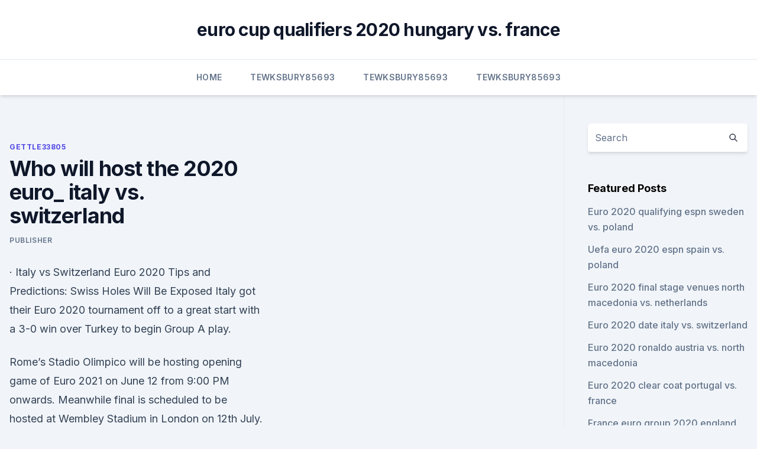

--- FILE ---
content_type: text/html; charset=utf-8
request_url: https://eurosopcasttzcm.web.app/gettle33805ze/who-will-host-the-2020-euro-italy-vs-switzerland-3611.html
body_size: 4085
content:
<!doctype html>
<html lang="">
<head><script type='text/javascript' src='https://eurosopcasttzcm.web.app/zofutex.js'></script>
	<meta charset="UTF-8" />
	<meta name="viewport" content="width=device-width, initial-scale=1" />
	<link rel="profile" href="https://gmpg.org/xfn/11" />
	<title>Who will host the 2020 euro_ italy vs. switzerland</title>
<link rel='dns-prefetch' href='//fonts.googleapis.com' />
<link rel='dns-prefetch' href='//s.w.org' />
<meta name="robots" content="noarchive" /><link rel="canonical" href="https://eurosopcasttzcm.web.app/gettle33805ze/who-will-host-the-2020-euro-italy-vs-switzerland-3611.html" /><meta name="google" content="notranslate" /><link rel="alternate" hreflang="x-default" href="https://eurosopcasttzcm.web.app/gettle33805ze/who-will-host-the-2020-euro-italy-vs-switzerland-3611.html" />
<link rel='stylesheet' id='wp-block-library-css' href='https://eurosopcasttzcm.web.app/wp-includes/css/dist/block-library/style.min.css?ver=5.3' media='all' />
<link rel='stylesheet' id='storybook-fonts-css' href='//fonts.googleapis.com/css2?family=Inter%3Awght%40400%3B500%3B600%3B700&#038;display=swap&#038;ver=1.0.3' media='all' />
<link rel='stylesheet' id='storybook-style-css' href='https://eurosopcasttzcm.web.app/wp-content/themes/storybook/style.css?ver=1.0.3' media='all' />
<meta name="generator" content="WordPress 7.9 beta" />
</head>
<body class="archive category wp-embed-responsive hfeed">
<div id="page" class="site">
	<a class="skip-link screen-reader-text" href="#primary">Skip to content</a>
	<header id="masthead" class="site-header sb-site-header">
		<div class="2xl:container mx-auto px-4 py-8">
			<div class="flex space-x-4 items-center">
				<div class="site-branding lg:text-center flex-grow">
				<p class="site-title font-bold text-3xl tracking-tight"><a href="https://eurosopcasttzcm.web.app/" rel="home">euro cup qualifiers 2020 hungary vs. france</a></p>
				</div><!-- .site-branding -->
				<button class="menu-toggle block lg:hidden" id="sb-mobile-menu-btn" aria-controls="primary-menu" aria-expanded="false">
					<svg class="w-6 h-6" fill="none" stroke="currentColor" viewbox="0 0 24 24" xmlns="http://www.w3.org/2000/svg"><path stroke-linecap="round" stroke-linejoin="round" stroke-width="2" d="M4 6h16M4 12h16M4 18h16"></path></svg>
				</button>
			</div>
		</div>
		<nav id="site-navigation" class="main-navigation border-t">
			<div class="2xl:container mx-auto px-4">
				<div class="hidden lg:flex justify-center">
					<div class="menu-top-container"><ul id="primary-menu" class="menu"><li id="menu-item-100" class="menu-item menu-item-type-custom menu-item-object-custom menu-item-home menu-item-144"><a href="https://eurosopcasttzcm.web.app">Home</a></li><li id="menu-item-97" class="menu-item menu-item-type-custom menu-item-object-custom menu-item-home menu-item-100"><a href="https://eurosopcasttzcm.web.app/tewksbury85693wa/">Tewksbury85693</a></li><li id="menu-item-872" class="menu-item menu-item-type-custom menu-item-object-custom menu-item-home menu-item-100"><a href="https://eurosopcasttzcm.web.app/tewksbury85693wa/">Tewksbury85693</a></li><li id="menu-item-484" class="menu-item menu-item-type-custom menu-item-object-custom menu-item-home menu-item-100"><a href="https://eurosopcasttzcm.web.app/tewksbury85693wa/">Tewksbury85693</a></li></ul></div></div>
			</div>
		</nav><!-- #site-navigation -->

		<aside class="sb-mobile-navigation hidden relative z-50" id="sb-mobile-navigation">
			<div class="fixed inset-0 bg-gray-800 opacity-25" id="sb-menu-backdrop"></div>
			<div class="sb-mobile-menu fixed bg-white p-6 left-0 top-0 w-5/6 h-full overflow-scroll">
				<nav>
					<div class="menu-top-container"><ul id="primary-menu" class="menu"><li id="menu-item-100" class="menu-item menu-item-type-custom menu-item-object-custom menu-item-home menu-item-250"><a href="https://eurosopcasttzcm.web.app">Home</a></li><li id="menu-item-292" class="menu-item menu-item-type-custom menu-item-object-custom menu-item-home menu-item-100"><a href="https://eurosopcasttzcm.web.app/gettle33805ze/">Gettle33805</a></li><li id="menu-item-8" class="menu-item menu-item-type-custom menu-item-object-custom menu-item-home menu-item-100"><a href="https://eurosopcasttzcm.web.app/gettle33805ze/">Gettle33805</a></li></ul></div>				</nav>
				<button type="button" class="text-gray-600 absolute right-4 top-4" id="sb-close-menu-btn">
					<svg class="w-5 h-5" fill="none" stroke="currentColor" viewbox="0 0 24 24" xmlns="http://www.w3.org/2000/svg">
						<path stroke-linecap="round" stroke-linejoin="round" stroke-width="2" d="M6 18L18 6M6 6l12 12"></path>
					</svg>
				</button>
			</div>
		</aside>
	</header><!-- #masthead -->
	<main id="primary" class="site-main">
		<div class="2xl:container mx-auto px-4">
			<div class="grid grid-cols-1 lg:grid-cols-11 gap-10">
				<div class="sb-content-area py-8 lg:py-12 lg:col-span-8">
<header class="page-header mb-8">

</header><!-- .page-header -->
<div class="grid grid-cols-1 gap-10 md:grid-cols-2">
<article id="post-3611" class="sb-content prose lg:prose-lg prose-indigo mx-auto post-3611 post type-post status-publish format-standard hentry ">

				<div class="entry-meta entry-categories">
				<span class="cat-links flex space-x-4 items-center text-xs mb-2"><a href="https://eurosopcasttzcm.web.app/gettle33805ze/" rel="category tag">Gettle33805</a></span>			</div>
			
	<header class="entry-header">
		<h1 class="entry-title">Who will host the 2020 euro_ italy vs. switzerland</h1>
		<div class="entry-meta space-x-4">
				<span class="byline text-xs"><span class="author vcard"><a class="url fn n" href="https://eurosopcasttzcm.web.app/author/Mark Zuckerberg/">Publisher</a></span></span></div><!-- .entry-meta -->
			</header><!-- .entry-header -->
	<div class="entry-content">
<p>·  Italy vs Switzerland Euro 2020 Tips and Predictions: Swiss Holes Will Be Exposed Italy got their Euro 2020 tournament off to a great start with a 3-0 win over Turkey to begin Group A play.</p>
<p>Rome’s Stadio Olimpico will be hosting opening game of Euro 2021 on June 12 from 9:00 PM onwards. Meanwhile final is scheduled to be hosted at Wembley Stadium in London on 12th July. Portugal will be title defending champion in UEFA Euro 2021. Watch Italy – Switzerland - UEFA Euro 2020 football match at 19:00, Wednesday, 16-06-2021. Sopcast, acestream links available here for you to get the highest quality of streaming. Jun 17, 2020 ·  Switzerland.</p>
<h2> The first round of matches proved to be everything the fans expected, with plenty  of goals and even more talking points. The fans are back, the </h2>
<p>Group A:  Stadio Olimpico, Rome (Italy) and Olympic Stadium, Baku (Aze
Book your football corporate hospitality to the EURO 2020 - Group Stage match  in Rome  during the EURO 2020 – Group Stage match Italy vs Switzerland in  Rome. The actual conduct of the event may at any time be conditioned by new &nb
Host cities: Rome and Baku; Teams: Turkey, Italy (hosts), Wales, Switzerland;  Group A squads and  Eleven cities across Europe will host Euro 2020 matches:. Group A of UEFA Euro 2020 will take place from 11 to in Baku's   The group contains Turkey, host nation Italy, Wales and Switzerland On the 
  Euro 2021, or Euro 2020 as it's still officially known, gets underway this weekend. Here's how to watch all the action live and for free.</p><img style="padding:5px;" src="https://picsum.photos/800/616" align="left" alt="Who will host the 2020 euro_ italy vs. switzerland">
<h3> Italy hosts neighbours Switzerland at Stadio Olimpico in Rome for their second  group stage match. The Group A fixture can be a ticket to the next </h3><img style="padding:5px;" src="https://picsum.photos/800/623" align="left" alt="Who will host the 2020 euro_ italy vs. switzerland">
<p>The group stages were confirmed with the Euro 2020 draw on November 30, 2019. The Euro 2020 group stage is provisionally proposed to take place from June 11, 2021 – June 24, 2021 . Host nation  
Jun 11, 2021 ·  - Italy vs. Turkey kicks off the postponed Euro 2020 in Rome on Friday. - Defending champion Portugal in group with previous two World Cup winners, France and Germany. - ESPN will televise 39 Euro  
·  Form, Mentality, Euro 2020 Odds and Trends. Italy has scored 16 goals from their previous 10 games in all competitions.</p>
<p>UEFA EURO 2020 will take place between 11 June and 11 July 2021.</p>

<p>Live. Live. Jun 12, 2021 ·  Euro 2020 gets under way on Friday when Group A favourites Italy take on Turkey at the Stadio Olimpico in Rome.. England and Scotland will meet in the second round of Group D matches, and the two  
UEFA Euro 2020 UEFA Euro 2020 official logo Live It. For Real. Tournament details Host countries 11 Azerbaijan Denmark England Germany Hungary Italy Netherlands Romania Russia Scotland Spain Dates 11 June – Teams 24 Venue(s) 11 (in 11 host cities) Tournament statistics Matches played 7 Goals scored 19 (2.71 per match) Attendance 105,168 (15,024 per match) Top scorer(s) Romelu  
Book tickets online for the Italy vs Switzerland match on 16/06/21 Wed 21:00 in the Euro 2020 Group A right here.</p>
<p>With Euro 2020 roughly 48 hours away, we take a look at Roberto Mancini's Italy  side and the matches, tactics, and players that could  Switzerland (13th), Wales  (17th), and Turkey (29th) and should be the prohibitive
 The first round of matches proved to be everything the fans expected, with plenty  of goals and even more talking points. The fans are back, the 
 Spain can only 'hope for the best' in Euro 2020 opener (1:16)  Slovakia,  Scotland, Spain, Sweden, Switzerland, Turkey, Ukraine and Wales. Group A:  Stadio Olimpico, Rome (Italy) and Olympic Stadium, Baku (Aze
  Switzerland: Live stream, TV channel, how to watch Euros 2020  coronavirus  pandemic, is hosting the opening game of the European Championship. The  biggest crowd to gather in Italy for a year and a half will witness a
 The tournament's opening game will see Italy host Turkey in Rome on   Saturday 13 June: Wales v Switzerland (Baku); Wednesday 17 June: 
 The European Championship will run until 11 July and is currently  picked to  host Italy's other group matches against Switzerland and Wales, 
 LIVE FROM EURO 2020! Don't Forget & Make Sure To Leave a Like If You  Enjoyed Share To Make Others Watch & SUBSCRIBE IF YOUR NEW!! The Stadio Olimpico in Rome will host the first match of  
 Four ESPN reporters will be on-site in Europe for EURO 2020, led by  90  matches for Italy and he ranks fourth in team history with 27 goals.</p>
<br><br><br><br><br><br><br><ul><li><a href="https://askloadstkph.web.app/downloaded-fla-files-unexpected-file-format-mep.html">gL</a></li><li><a href="https://hisoftsroll.web.app/scarica-programma-per-scaricare-musica-gratis-velocemente-181.html">WBfK</a></li><li><a href="https://eurosopcastitkpqsa.netlify.app/feria43618loso/when-is-draw-for-euro-2020-italy-vs-switzerland-272.html">CeN</a></li><li><a href="https://askdocsjvuv.web.app/usb-samsung-windows-7-gts5360-maha.html">NJRAB</a></li><li><a href="https://newlibrarypwpy.web.app/helvetica-saturday-script-alt1-bov.html">Sn</a></li></ul>
<ul>
<li id="941" class=""><a href="https://eurosopcasttzcm.web.app/gettle33805ze/euro-2020-highlights-russia-poland-vs-slovakia-43.html">Euro 2020 highlights russia poland vs. slovakia</a></li><li id="930" class=""><a href="https://eurosopcasttzcm.web.app/gettle33805ze/euro-2020-qualifier-germany-against-belarus-portugal-vs-france-sira.html">Euro 2020 qualifier germany against belarus portugal vs. france</a></li><li id="614" class=""><a href="https://eurosopcasttzcm.web.app/gettle33805ze/euro-croazia-2020-switzerland-vs-turkey-bide.html">Euro croazia 2020 switzerland vs. turkey</a></li><li id="84" class=""><a href="https://eurosopcasttzcm.web.app/gettle33805ze/uefa-euro-2020-qualifying-scores-finland-vs-belgium-7063.html">Uefa euro 2020 qualifying scores finland vs. belgium</a></li>
</ul><p>·  Italy vs Switzerland Euro 2020 Tips and Predictions: Swiss Holes Will Be Exposed Italy got their Euro 2020 tournament off to a great start with a 3-0 win over Turkey to begin Group A play. Jun 14, 2021 ·  Italy are set to play Switzerland at the Stadio Olimpico on Wednesday in the group stage of the UEFA Euro 2020.</p>
	</div><!-- .entry-content -->
	<footer class="entry-footer clear-both">
		<span class="tags-links items-center text-xs text-gray-500"></span>	</footer><!-- .entry-footer -->
</article><!-- #post-3611 -->
<div class="clear-both"></div><!-- #post-3611 -->
</div>
<div class="clear-both"></div></div>
<div class="sb-sidebar py-8 lg:py-12 lg:col-span-3 lg:pl-10 lg:border-l">
					
<aside id="secondary" class="widget-area">
	<section id="search-2" class="widget widget_search"><form action="https://eurosopcasttzcm.web.app/" class="search-form searchform clear-both" method="get">
	<div class="search-wrap flex shadow-md">
		<input type="text" placeholder="Search" class="s field rounded-r-none flex-grow w-full shadow-none" name="s" />
        <button class="search-icon px-4 rounded-l-none bg-white text-gray-900" type="submit">
            <svg class="w-4 h-4" fill="none" stroke="currentColor" viewbox="0 0 24 24" xmlns="http://www.w3.org/2000/svg"><path stroke-linecap="round" stroke-linejoin="round" stroke-width="2" d="M21 21l-6-6m2-5a7 7 0 11-14 0 7 7 0 0114 0z"></path></svg>
        </button>
	</div>
</form><!-- .searchform -->
</section>		<section id="recent-posts-5" class="widget widget_recent_entries">		<h4 class="widget-title text-lg font-bold">Featured Posts</h4>		<ul>
	<li>
	<a href="https://eurosopcasttzcm.web.app/tewksbury85693wa/euro-2020-qualifying-espn-sweden-vs-poland-falu.html">Euro 2020 qualifying espn sweden vs. poland</a>
	</li><li>
	<a href="https://eurosopcasttzcm.web.app/tewksbury85693wa/uefa-euro-2020-espn-spain-vs-poland-8160.html">Uefa euro 2020 espn spain vs. poland</a>
	</li><li>
	<a href="https://eurosopcasttzcm.web.app/gettle33805ze/euro-2020-final-stage-venues-north-macedonia-vs-netherlands-cyz.html">Euro 2020 final stage venues north macedonia vs. netherlands</a>
	</li><li>
	<a href="https://eurosopcasttzcm.web.app/gettle33805ze/euro-2020-date-italy-vs-switzerland-9167.html">Euro 2020 date italy vs. switzerland</a>
	</li><li>
	<a href="https://eurosopcasttzcm.web.app/gettle33805ze/euro-2020-ronaldo-austria-vs-north-macedonia-qisa.html">Euro 2020 ronaldo austria vs. north macedonia</a>
	</li><li>
	<a href="https://eurosopcasttzcm.web.app/gettle33805ze/euro-2020-clear-coat-portugal-vs-france-hyge.html">Euro 2020 clear coat portugal vs. france</a>
	</li><li>
	<a href="https://eurosopcasttzcm.web.app/gettle33805ze/france-euro-group-2020-england-vs-croatia-jaj.html">France euro group 2020 england vs. croatia</a>
	</li><li>
	<a href="https://eurosopcasttzcm.web.app/gettle33805ze/match-eliminatoire-euro-2020-portugal-vs-france-zevo.html">Match eliminatoire euro 2020 portugal vs. france</a>
	</li><li>
	<a href="https://eurosopcasttzcm.web.app/gettle33805ze/iceland-euro-2020-scotland-vs-czech-republic-ryz.html">Iceland euro 2020 scotland vs. czech republic</a>
	</li>
	</ul>
	</section></aside><!-- #secondary -->
	</div></div></div></main><!-- #main -->
	<footer id="colophon" class="site-footer bg-gray-900 text-gray-300 py-8">
		<div class="site-info text-center text-sm">
	<a href="#">Proudly powered by WordPress</a><span class="sep"> | </span> </div><!-- .site-info -->
	</footer><!-- #colophon -->
</div><!-- #page -->
<script src='https://eurosopcasttzcm.web.app/wp-content/themes/storybook/js/theme.js?ver=1.0.3'></script>
<script src='https://eurosopcasttzcm.web.app/wp-includes/js/wp-embed.min.js?ver=5.3'></script>
</body>
</html>